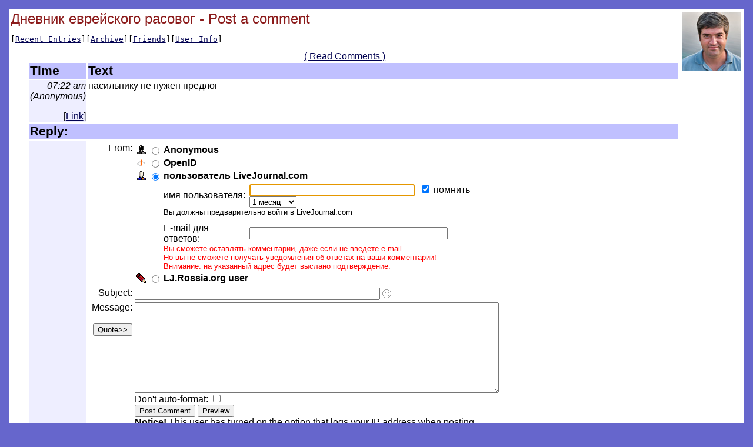

--- FILE ---
content_type: text/html; charset=utf-8
request_url: http://lj.rossia.org/users/lenkasm/679907.html?replyto=1269731
body_size: 5148
content:

<html>
  <head>
<style type="text/css">

body, table, td, th, .page_title, #yearheader {
font-family: "Arial, Helvetica",  sans-serif;
}

body,.body {
    background-color:    #6666cc;
    color:               #000000;
    padding:             5pt;
}
a, a:link {
    color:               #000050;
}
a:vlink {
    color:               #500050;
}
a:alink {
    color:               #ff00c0;
}
table.main {
    background-color:    #ffffff;
    color:               #000000;
}
.page_title {
    color:               #8b1a1a;
    font-size:           18pt;
}
.view_links {
    font-family:         monospace;
    white-space:         nowrap;
}
.view_links2 {
    font-family:         monospace;
    font-size:           9pt;
}
th.headerbar {
    background-color:    #c0c0ff;
    color:               #000000;
    font-weight:         bold;
    font-size:           16pt;
    text-align:          left;
}
td.metabar {
    text-align:          right;
    white-space:         nowrap;
    background-color:    #eeeeff;
    color:               #000000;
}
.subject {
    color:               #c00000;
    font-weight:         bold;
}
.comments {
    text-align:          right;
}
#yearheader {
    color:               #c00000;
    font-weight:         bold;
    font-style:          italic;
    font-size:           14pt;
}
th.monthheader {
    background-color:    #c0c0ff;
    font-size:           12pt;
}
th.daysheader {
    background-color:    #eeeeff;
    font-weight:         normal;
}
td.weekday_empty {
    background-color:    #eeeeff;
}
.day_id {
    font-weight:         bold;
    font-size:           10pt;
}
#archiveyearpage_nav {
    font-size:           14pt;
    font-weight:         bold;
}
    </style><meta http-equiv="Content-Type" content="text/html; charset=utf-8" />
<link rel="alternate" type="application/rss+xml" title="RSS" href="http://lj.rossia.org/users/lenkasm/data/rss" />
<link rel="alternate" type="application/atom+xml" title="Atom" href="http://lj.rossia.org/users/lenkasm/data/atom" />
<link rel="service.feed" type="application/atom+xml" title="AtomAPI-enabled feed" href="http://lj.rossia.org/interface/atom/feed" />
<link rel="service.post" type="application/atom+xml" title="Create a new post" href="http://lj.rossia.org/interface/atom/post" />
<link rel="meta" type="application/rdf+xml" title="FOAF" href="http://lj.rossia.org/users/lenkasm/data/foaf" />
<meta name="foaf:maker" content="foaf:mbox_sha1sum '525aa88b2a629c69e5139d39045fd09862730549'" />

<script type="text/javascript" src="http://lj.rossia.org/js/md5.js"></script>
<script language="JavaScript" type="text/javascript">
    <!--
function sendForm (formid, checkuser)
{
    if (formid == null) formid = 'login';
    // 'checkuser' is the element id name of the username textfield.
    // only use it if you care to verify a username exists before hashing.

    if (! document.getElementById) return true;
    var loginform = document.getElementById(formid);
    if (! loginform) return true;
    
    // Avoid accessing the password field if there is no username.
    // This works around Opera < 7 complaints when commenting.
    if (checkuser) {
        var username = null;
        for (var i = 0; username == null && i < loginform.elements.length; i++) {
            if (loginform.elements[i].id == checkuser) username = loginform.elements[i];
        }
        if (username != null && username.value == "") return true;
    }

    if (! loginform.password || ! loginform.login_chal || ! loginform.login_response) return true;
    var pass = loginform.password.value;
    var chal = loginform.login_chal.value;
    var res = MD5(chal + MD5(pass));
    loginform.login_response.value = res;
    loginform.password.value = "";  // dont send clear-text password!
    return true;
}
// -->
</script>

  <title>Дневник еврейского расовог - Post a comment</title>
</head>
<body>
  <table class="main" width='100%'><tr><td>
    <img align='right' style='padding: 2px' src='http://lj.rossia.org/userpic/193060/1827' width='100' height='100' alt='' />
    <span class="page_title">Дневник еврейского расовог - Post a comment</span>
    <p class="view_links">[<a href='http://lj.rossia.org/users/lenkasm/'>Recent Entries</a>][<a href='http://lj.rossia.org/users/lenkasm/calendar'>Archive</a>][<a href='http://lj.rossia.org/users/lenkasm/friends'>Friends</a>][<a href='http://lj.rossia.org/userinfo.bml?user=lenkasm'>User Info</a>]</p>
<table style='margin-left: 30px'>
<tr><th class='headerbar'>Time</td><th class='headerbar' style='width: 100%'>Text</th></tr><tr valign='top'><td style='background-color: #eeeeff;' class='metabar'><em>07:22 am</em><br /><i>(Anonymous)</i><p>[<a href='http://lj.rossia.org/users/lenkasm/679907.html?view=1269731#t1269731'>Link</a>]</p></td><td style='text-align:left'>насильнику не нужен предлог

</td></tr>
<div align='center'><a href='http://lj.rossia.org/users/lenkasm/679907.html?nc=13'>( Read Comments )</a></div><tr valign='top'><th class='headerbar' colspan='2'>Reply:</th></tr><tr valing='top'><td style='background-color: #eeeeff'>&nbsp;</td><td><form method='post' action='http://lj.rossia.org/talkpost_do.bml' id='postform'><input type='hidden' name='chal' id='login_chal' value='c0:1769014800:2025:900:0eNZ27AhVfR6htI309n4:f762595b02c4fcc13a508b6d7f028316' /><input type='hidden' name='response' id='login_response' value='' /><input type='hidden' name="replyto" value="4959" /><input type='hidden' name="parenttalkid" value="4959" /><input type='hidden' name="itemid" value="679907" /><input type='hidden' name="journal" value="lenkasm" /><input type='hidden' name="chrp1" value="679907-1827-1769014800-sJaQYhZ3tr8Pjaika2S4-6301fae9aa1046f1d5c8088df0b9d309" /><table>
<tr><td align='right' valign='top'>From:</td><td><table><tr valign='center'><td align='center'><img src='http://lj.rossia.org/img/anonymous.gif' onclick='handleRadios(0);'/></td><td align='center'><input type='radio' name='usertype' value='anonymous' id='talkpostfromanon' checked='checked' /></td><td align='left'><b><label for='talkpostfromanon'>Anonymous</label></b></td></tr>
<tr valign='middle' id='oidlo' name='oidlo'><td align='center'><img src='http://lj.rossia.org/img/openid-profile.gif' onclick='handleRadios(3);' /></td><td align='center'><input type='radio' name='usertype' value='openid' id='talkpostfromoidlo'/></td><td align='left'><b><label for='talkpostfromoidlo' onclick='handleRadios(3);return false;'>OpenID</label></b> </td></tr>
<tr valign='middle' align='left' id='oid_more'><td colspan='2'></td><td>Identity URL:&nbsp;<input class='textbox' name='oidurl' maxlength='60' size='53' id='oidurl' value='' /> <br /><label for='oidlogincheck'>Login?&nbsp;</label><input type='checkbox' name='oiddo_login' id='oidlogincheck' /></td></tr>
<tr valign='middle' align='left' id='ljc_oidlo' name='ljc_oidlo'><td align='center'><img src='http://lj.rossia.org/img/userinfo-lj.gif' onclick='handleRadios(103);return false;' /></td><td align='center'><input type='radio' name='usertype' value='ljc_openid' id='talkpostfromljcoidlo' checked='checked' /></td><td align='left'><b><label for='talkpostfromljcoidlo' onclick='handleRadios(103);return false;'>пользователь LiveJournal.com</label></b> </td></tr>
<tr valign='middle' align='left' id='ljc_oid_more'><td colspan='2'></td><td><table cellspacing=0 cellpadding=0><tr><td>имя пользователя:&nbsp;</td><td><input class='textbox' name='ljc_oidurl' maxlength='30' size='33' id='ljc_oidurl' value='' /> &nbsp;<input type='checkbox' name='oiddo_login' id='logincheckljc' checked='checked'/>&nbsp;<label for='ljc_howlong'>помнить&nbsp;</label><select name='ljc_howlong' id='ljc_howlong'><option value=a>1 день <option value=b>1 неделю <option selected value=c>1 месяц <option value=d>1 год </select></td></tr><tr><td colspan=2><font size=2>Вы должны предварительно войти в LiveJournal.com</font><br/></td></tr><tr><td><font size=-2>&nbsp;<br/></font></td></tr><tr><td>E-mail для ответов:&nbsp;</td><td><input type="text" maxlength="50" value="" name="email" size="40" /></td></tr><tr><td colspan=2><font size=-1 color=red>Вы сможете оставлять комментарии, даже если не введете e-mail.<br/>Но вы не сможете получать уведомления об ответах на ваши комментарии!<br/>Внимание: на указанный адрес будет выслано подтверждение.</font></td></tr></table></td></tr>
<tr valign='middle' id='otherljuser_row' name='otherljuser_row'><td align='center'><img src='http://lj.rossia.org/img/pencil.gif' onclick='handleRadios(2);' /></td><td align='center'><input type='radio' name='usertype' value='user' id='talkpostfromlj'/></td><td align='left'><b><label for='talkpostfromlj' onclick='handleRadios(2); return false;'>LJ.Rossia.org user</label></b> </td></tr>
<tr valign='middle' align='left' id='lj_more'><td colspan='2'></td><td><table><tr><td>Username:</td><td><input class='textbox' name='userpost' size='13' maxlength='15' id='username' value='' onclick='this.value=""' style='background: url(http://lj.rossia.org/img/userinfo.gif) no-repeat; background-color: #fff; background-position: 0px 1px; padding-left: 18px; color: #00C; font-weight: bold;'/></td></tr><tr><td>Password:</td><td><input class='textbox' name='password' type='password' maxlength='30' size='18' id='password' /></td></tr><tr><td colspan='2'><label for='logincheck'>Login?&nbsp;</label><input type='checkbox' name='do_login' id='logincheck' /></td></tr></table></td></tr>
</td></tr></table><tr valign='top'><td align='right'>Subject:</td><td><input class='textbox' type='text' size='50' maxlength='100' name='subject' id='subject' value="" onKeyPress='subjectNoHTML(event);'/>
<input type='hidden' id='subjectIconField' name='subjecticon' value='none'>
<script type='text/javascript' language='Javascript'>
<!--
if (document.getElementById) {
document.write("<img src=\'http://lj.rossia.org/img/talk/none.gif\' border=\'0\' width=\'15\' height=\'15\' valign=\'middle\' id=\'subjectIconImage\' style=\'cursor:pointer;cursor:hand\' align=\'absmiddle\' onclick=\'subjectIconListToggle();\' title=\'Click to change the subject icon\' />");
document.write("<blockquote style='display:none;' id='subjectIconList'><table border='0' cellspacing='5' cellpadding='0' style='border: 1px solid #AAAAAA'>");
document.write("<tr>");
document.write("<td valign='middle' align='center'><img src='http://lj.rossia.org/img/talk/none.gif' border='0' width='15' height='15' valign='middle' id='none' onclick='subjectIconChange(this);' style='cursor:pointer;cursor:hand' title='No subject icon' /></td>");
document.write("<td valign='middle' align='center'><img src='http://lj.rossia.org/img/talk/sm01_smiley.gif' border='0' width='15' height='15' valign='middle' id='sm01' onclick='subjectIconChange(this);' style='cursor:pointer;cursor:hand' /></td>");
document.write("<td valign='middle' align='center'><img src='http://lj.rossia.org/img/talk/sm02_wink.gif' border='0' width='15' height='15' valign='middle' id='sm02' onclick='subjectIconChange(this);' style='cursor:pointer;cursor:hand' /></td>");
document.write("<td valign='middle' align='center'><img src='http://lj.rossia.org/img/talk/sm03_blush.gif' border='0' width='15' height='15' valign='middle' id='sm03' onclick='subjectIconChange(this);' style='cursor:pointer;cursor:hand' /></td>");
document.write("<td valign='middle' align='center'><img src='http://lj.rossia.org/img/talk/sm04_shock.gif' border='0' width='15' height='15' valign='middle' id='sm04' onclick='subjectIconChange(this);' style='cursor:pointer;cursor:hand' /></td>");
document.write("<td valign='middle' align='center'><img src='http://lj.rossia.org/img/talk/sm05_sad.gif' border='0' width='15' height='15' valign='middle' id='sm05' onclick='subjectIconChange(this);' style='cursor:pointer;cursor:hand' /></td>");
document.write("<td valign='middle' align='center'><img src='http://lj.rossia.org/img/talk/sm06_angry.gif' border='0' width='15' height='15' valign='middle' id='sm06' onclick='subjectIconChange(this);' style='cursor:pointer;cursor:hand' /></td>");
document.write("<td valign='middle' align='center'><img src='http://lj.rossia.org/img/talk/sm07_check.gif' border='0' width='15' height='15' valign='middle' id='sm07' onclick='subjectIconChange(this);' style='cursor:pointer;cursor:hand' /></td>");
document.write("<td valign='middle' align='center'><img src='http://lj.rossia.org/img/talk/sm08_star.gif' border='0' width='20' height='18' valign='middle' id='sm08' onclick='subjectIconChange(this);' style='cursor:pointer;cursor:hand' /></td>");
document.write("<td valign='middle' align='center'><img src='http://lj.rossia.org/img/talk/sm09_mail.gif' border='0' width='14' height='10' valign='middle' id='sm09' onclick='subjectIconChange(this);' style='cursor:pointer;cursor:hand' /></td>");
document.write("<td valign='middle' align='center'><img src='http://lj.rossia.org/img/talk/sm10_eyes.gif' border='0' width='24' height='12' valign='middle' id='sm10' onclick='subjectIconChange(this);' style='cursor:pointer;cursor:hand' /></td>");
document.write("</tr>");
document.write("<tr>");
document.write("<td valign='middle' align='center'><img src='http://lj.rossia.org/img/talk/md01_alien.gif' border='0' width='32' height='32' valign='middle' id='md01' onclick='subjectIconChange(this);' style='cursor:pointer;cursor:hand' /></td>");
document.write("<td valign='middle' align='center'><img src='http://lj.rossia.org/img/talk/md02_skull.gif' border='0' width='32' height='32' valign='middle' id='md02' onclick='subjectIconChange(this);' style='cursor:pointer;cursor:hand' /></td>");
document.write("<td valign='middle' align='center'><img src='http://lj.rossia.org/img/talk/md05_sick.gif' border='0' width='25' height='25' valign='middle' id='md05' onclick='subjectIconChange(this);' style='cursor:pointer;cursor:hand' /></td>");
document.write("<td valign='middle' align='center'><img src='http://lj.rossia.org/img/talk/md06_radioactive.gif' border='0' width='20' height='20' valign='middle' id='md06' onclick='subjectIconChange(this);' style='cursor:pointer;cursor:hand' /></td>");
document.write("<td valign='middle' align='center'><img src='http://lj.rossia.org/img/talk/md07_cool.gif' border='0' width='20' height='20' valign='middle' id='md07' onclick='subjectIconChange(this);' style='cursor:pointer;cursor:hand' /></td>");
document.write("<td valign='middle' align='center'><img src='http://lj.rossia.org/img/talk/md08_bulb.gif' border='0' width='17' height='23' valign='middle' id='md08' onclick='subjectIconChange(this);' style='cursor:pointer;cursor:hand' /></td>");
document.write("<td valign='middle' align='center'><img src='http://lj.rossia.org/img/talk/md09_thumbdown.gif' border='0' width='25' height='19' valign='middle' id='md09' onclick='subjectIconChange(this);' style='cursor:pointer;cursor:hand' /></td>");
document.write("<td valign='middle' align='center'><img src='http://lj.rossia.org/img/talk/md10_thumbup.gif' border='0' width='25' height='19' valign='middle' id='md10' onclick='subjectIconChange(this);' style='cursor:pointer;cursor:hand' /></td>");
document.write("</tr>");
document.write("</table></blockquote>");
}
//-->
</script>
<div id='ljnohtmlsubj' class='ljdeem'><span style='font-size: 8pt; font-style: italic;'>No HTML allowed in subject</span></div>
<div id='userpics'></div></td></tr>
<tr valign='top'><td align='right'>Message:<br /><script type='text/javascript' language='JavaScript'>
<!--

var helped = 0; var pasted = 0;
function quote () {
    var text = '';

    if (document.getSelection) {
        text = document.getSelection();
    } else if (document.selection) {
        text = document.selection.createRange().text;
    } else if (window.getSelection) {
        text = window.getSelection();
    }

    if (text == '') {
        if (helped != 1 && pasted != 1) {
            helped = 1; alert("If you'd like to quote a portion of the original message, highlight it then press 'Quote'");
        }
        return false;
    } else {
        pasted = 1;
    }

    var element = text.search(/\n/) == -1 ? 'q' : 'blockquote';
    var textarea = document.getElementById('commenttext');
    textarea.focus();
    textarea.value = textarea.value + "<" + element + ">" + text + "</" + element + ">";
    textarea.caretPos = textarea.value;
    textarea.focus();
    return false;
}
if (document.getElementById && (document.getSelection || document.selection || window.getSelection)) {
    // Opera clears the paste buffer before mouse events, useless here
    if (navigator.userAgent.indexOf("Opera") == -1) { document.write('<br /><input type=\"button\" value=\"Quote&gt;&gt;\" onmousedown=\"quote();\" onclick=\"quote();\" />'); }
}
-->
</script>
</td><td style='width: 90%'><textarea class='textbox' rows='10' cols='75' wrap='soft' name='body' id='commenttext'></textarea><br/><label for='prop_opt_preformatted'>Don't auto-format: </label><input type='checkbox' value="1" name="prop_opt_preformatted" id="prop_opt_preformatted" />    <br />
    <script language="JavaScript" type='text/javascript'> 
        <!--
        function checkLength() {
            if (!document.getElementById) return true;
            var textbox = document.getElementById('commenttext');
            if (!textbox) return true;
            if (textbox.value.length > 14300) {
                alert('Sorry, but your comment of ' + textbox.value.length + ' characters exceeds the maximum character length of 14300.  Please try shortening it and then post again.');
                return false;
            }
            return true;
        }
        
        if (document.getElementById && document.getElementById('postform')) {
            document.write("<input name='submitpost' onclick='return checkLength() && sendForm(\"postform\", \"username\")' type='submit' value='Post Comment' />");
            document.write("&nbsp;");
            document.write("<input name='submitpreview' onclick='return checkLength() && sendForm(\"postform\", \"username\")' type='submit' value='Preview' />");
        } else {
            document.write("<input type='submit' name='submitpost' value='Post Comment' />");
            document.write("&nbsp;");
            document.write("<input type='submit' name='submitpreview' value='Preview' />");
        }
        // -->
    </script>
    <noscript>
        <input type='submit' name='submitpost' value='Post Comment' />
        &nbsp;
        <input type='submit' name='submitpreview' value='Preview' />
    </noscript>
<br /><b>Notice!</b> This user has turned on the option that logs your IP address when posting.</td></tr></td></tr></table>
<script type='text/javascript' language='JavaScript'>
var usermismatchtext = "You have entered a username, but you have deselected the \'LJ.Rossia.org user\' option.\n\nPlease either clear the user textbox or select the relevant posting mode and try again.";
</script><script type='text/javascript' language='JavaScript' src='http://lj.rossia.org/js/talkpost.js'></script></form>
</td></tr></table></td></tr></table>
<table class='main' align='right'><tr><td>Powered by <a href="http://lj.rossia.org/">LJ.Rossia.org</a></td></tr></table>
</body>
</html>